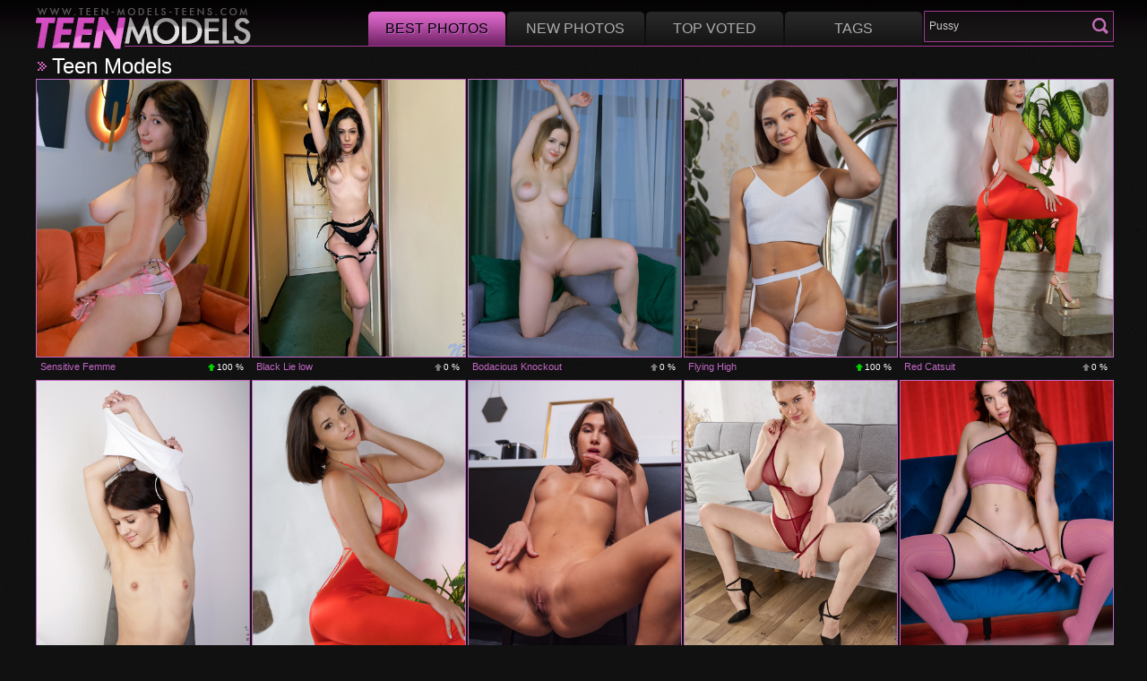

--- FILE ---
content_type: text/html; charset=UTF-8
request_url: https://cdn2.teen-models-teens.com/
body_size: 9115
content:
<!DOCTYPE html>
<html lang="en">
<head><meta http-equiv="Content-Type" content="text/html; charset=UTF-8">
<title>Teen Models - Naked Teens, Nude Girls Pics, Sexy Model Pictures</title>
<meta name="description" content="Enjoy the hottest models, supermodels, professional and aspiring teen models and actors online portfolios and model photo galleries."> 
<meta name="keywords" content="models, teens, teen models, teens model, teen models, young models, girl, young, teen, teens, 18 girls, teens 18, 18 nude, 18 naked, sexy teens, sexy girls">
<meta name="RATING" content="RTA-5042-1996-1400-1577-RTA" />
<meta name="robots" content="index,follow" />
<meta name="referrer" content="unsafe-url">
<link rel="apple-touch-icon" href="https://teen-models-teens.com/favicon.ico">
<link rel="shortcut icon" href="https://teen-models-teens.com/favicon.ico" type="image/vnd.microsoft.icon" /> 
<link rel="icon" href="https://teen-models-teens.com/favicon.ico" type="image/vnd.microsoft.icon" />
<meta name="viewport" content="width=device-width, initial-scale=1">
<link rel="canonical" href="https://teen-models-teens.com/" />
<style>@charset "utf-8";
html,
body,
div,
dl,
dt,
dd,
ul,
ol,
li,
h1,
h2,
h3,
h4,
h5,
h6,
pre,
code,
form,
fieldset,
legend,
input,
button,
textarea,
p,
blockquote,
th,
td {
	margin: 0;
	padding: 0;
}

table {
	border-collapse: collapse;
	border-spacing: 0;
}

fieldset,
img {
	border: 0 none;
}

address,
caption,
cite,
code,
dfn,
em,
strong,
th,
var,
optgroup {
	font-style: inherit;
	font-weight: inherit;
}

del,
ins {
	text-decoration: none;
}

li {
	list-style: none outside none;
}

caption,
th {
	text-align: left;
}

h1,
h2,
h3,
h4,
h5,
h6 {
	font-size: 100%;
	font-weight: normal;
}

q:before,
q:after {
	content: "";
}

abbr,
acronym {
	border: 0 none;
	font-variant: normal;
}

sup {
	vertical-align: baseline;
}

sub {
	vertical-align: baseline;
}

legend {
	color: #000000;
}

input,
button,
textarea,
select,
optgroup,
option {
	font-family: inherit;
	font-size: inherit;
	font-style: inherit;
	font-weight: inherit;
}

input,
button,
textarea,
select {}

.l,
.le {
	float: left;
}

.r,
.re {
	float: right;
}

.clearfix {
	clear: both;
	content: " ";
	display: block;
	font-size: 0;
	height: 0;
	visibility: hidden;
}

* html .clearfix {}

*+html .clearfix {}

* html .le {
	float: left;
	margin: 0 -3px;
}

* html .re {
	float: right;
	margin: 0 -3px;
}

body {
	background-color: #111111;
	background-image: url(/images/bg.jpg);
	background-position: 0 0;
	background-repeat: repeat;
	font-family: Arial, Helvetica, sans-serif;
	letter-spacing: 0;
	text-align: center;
	word-spacing: 0;
}

.all {
	background-image: url(/images/header_bg.png);
	background-repeat: repeat-x;
	background-position: 0px 0px;
}

#container {
	margin-left: auto;
	margin-right: auto;
	width: 100%;
	max-width: 1225px;
	padding: 0 10px;
	box-sizing: border-box;
	position: relative;
	overflow: hidden;
}

#container h1 {
	background-image: url(/images/li.gif);
	background-repeat: no-repeat;
	background-position: 4px center;
	padding-left: 20px;
	font-size: 24px;
	color: #FFF;
	text-transform: capitalize;
	display: block;
	margin-top: 8px;
	text-align: left;
}

.header {
	display: block;
	width: 100%;
	overflow: hidden;
}

.logo {
	display: block;
	height: 55px;
	width: 245px;
	position: absolute;
	left: 10px;
}

.nav_search {
	display: block;
	border-bottom-width: 1px;
	border-bottom-style: solid;
	border-bottom-color: #A43893;
	float: right;
	width: 100%;
}

.nav {
	display: block;
	float: right;
	padding-left: 50px;
	margin-top: 13px;
}

.nav li {
	background-image: url(/images/buttons.png);
	background-repeat: no-repeat;
	display: block;
	height: 38px;
	line-height: 38px;
	float: left;
	text-align: center;
	width: 153px;
	background-position: -155px 0px;
	margin-right: 2px;
}

.nav li:hover,
.nav .selected {
	background-image: url(/images/buttons.png);
	background-repeat: no-repeat;
	display: block;
	height: 38px;
	line-height: 38px;
	float: left;
	text-align: center;
	width: 153px;
	background-position: 0px 0px;
	margin-right: 2px;
}

.nav li a {
	color: #aeacac;
	text-decoration: none;
	text-transform: uppercase;
	display: block;
	height: 100%;
	width: 100%;
}

.nav li:hover a,
.nav .selected a {
	color: #000000;
	text-shadow: 1px 1px 0px #c167c4;
}

.nav_search form {
	background-image: url(/images/input_bg.png);
	background-repeat: no-repeat;
	height: 35px;
	width: 212px;
	float: right;
	display: block;
	margin-top: 12px;
}

.nav_search form .s_input {
	display: block;
	background-color: transparent;
	border-top-width: 0px;
	border-right-width: 0px;
	border-bottom-width: 0px;
	border-left-width: 0px;
	float: left;
	height: 33px;
	margin-top: 1px;
	margin-bottom: 1px;
	margin-left: 1px;
	line-height: 33px;
	color: #CCCCCC;
	width: 180px;
	padding-left: 5px;
	font-size: 12px;
}

.nav_search form .buton {
	display: block;
	float: left;
	margin-top: 8px;
	margin-left: 2px;
}

.thumbs {
	display: block;
	width: 100%;
	text-align: center;
	letter-spacing: -5px;
}

.item {
	display: inline-block;
	width: 20%;
	margin-bottom: 2px;
	margin-top: 0px;
	margin-right: 0px;
	letter-spacing: 0;
	box-sizing: border-box;
	padding: 0 2px;
}

.item a {
	color: #AEACAC;
	font-size: 12px;
}

.item a img {
	display: block;
	height: auto;
	width: 100%;
	border: 1px solid #c066c2;
}

.item a:hover img {
	display: block;
	border: 1px solid #FFFFFF;
}

.item .i_info {
	background-image: #000;
	display: block;
	height: 21px;
	width: 100%;
	overflow: hidden;
}

.item:hover .i_info {
	background: #333;
}

.item .i_info h4 {
	line-height: 21px;
	display: block;
	float: left;
	height: 21px;
	font-size: 11px;
	color: #c167c4;
	font-family: Verdana, Geneva, sans-serif;
	margin-left: 5px;
	overflow: hidden;
	text-align: left;
	white-space: nowrap;
	text-overflow: ellipsis
}

.item:hover .i_info h4 {
	color: #FFFFFF;
}

.item .i_info .arrow_inactive {
	font-family: Verdana, Geneva, sans-serif;
	font-size: 10px;
	color: #FFF;
	background-image: url(/images/rate_arrows.png);
	background-repeat: no-repeat;
	background-position: 0px 2px;
	display: block;
	padding-left: 10px;
	float: right;
	height: 11px;
	margin-right: 5px;
	margin-top: 5px;
	line-height: 12px;
}

.item .i_info .arrow_minus {
	font-family: Verdana, Geneva, sans-serif;
	font-size: 10px;
	color: #FFF;
	background-image: url(/images/rate_arrows.png);
	background-repeat: no-repeat;
	background-position: 0px -24px;
	display: block;
	padding-left: 10px;
	float: right;
	height: 11px;
	margin-right: 5px;
	margin-top: 5px;
	line-height: 12px;
}

.item .i_info .arrow_plus {
	font-family: Verdana, Geneva, sans-serif;
	font-size: 10px;
	color: #FFF;
	background-image: url(/images/rate_arrows.png);
	background-repeat: no-repeat;
	background-position: 0px -11px;
	display: block;
	padding-left: 10px;
	float: right;
	height: 11px;
	margin-right: 5px;
	margin-top: 5px;
	line-height: 12px;
}

.imodel {
	display: inline-block;
	margin-right: 5px;
	margin-left: 5px;
	color: #c167c4;
}

.pages {
	display: inline-block;
	width: 100%;
	text-align: center;
	margin-top: 10px;
	margin-bottom: 10px;
}

.pages li {
	display: inline-block;
	margin-right: 2px;
	color: #fff;
}

.pages li a {
	display: inline-block;
	height: 22px;
	padding-right: 4px;
	padding-left: 4px;
	line-height: 22px;
	-webkit-border-radius: 3px;
	-moz-border-radius: 3px;
	border-radius: 3px;
	background-color: #221F21;
	font-size: 12px;
	color: #c167c4;
	text-decoration: none;
}

.pages li a:hover,
.pages li .selected,
.pages li .act_page {
	display: inline-block;
	height: 22px;
	padding-right: 4px;
	padding-left: 4px;
	line-height: 22px;
	text-decoration: none;
	background-color: #c167c4;
	color: #000;
}

.title {
	background-image: url(/images/li.gif);
	background-repeat: no-repeat;
	background-position: 4px center;
	padding-left: 20px;
	font-size: 24px;
	color: #FFF;
	text-transform: capitalize;
	display: block;
	margin-top: 8px;
	text-align: left;
}

.advertising {
	display: block;
	float: right;
	width: 300px;
}

.advertising .banner {
	display: block;
	margin-bottom: 1px;
	padding: 5px;
	background-image: url(/images/advert_bg.png);
}

.advertising .banner img {
	display: block;
}

div#gallery_container {
	display: block;
	margin-right: 300px;
}

div.big_image {
	display: block;
	float: left;
	height: 526px;
	margin-right: 3px;
	padding: 3px;
	position: relative;
	width: 441px;
	background-image: url(/images/big_t_bg.png);
	background-repeat: no-repeat;
}

div.big_image a,
div.navigation a {
	color: #FFFFFF;
	text-decoration: none;
}

div.big_image a:focus,
div.big_image a:hover,
div.big_image a:active {
	text-decoration: underline;
}

.controls {
	background-image: url("/images/control_overlay.png");
	background-repeat: no-repeat;
	bottom: 55px;
	display: none;
	height: 34px;
	left: 110px;
	padding: 5px 5px 6px;
	position: absolute;
	text-align: center;
	top: 451px;
	width: 226px;
	z-index: 9999;
}

.big_image:hover .controls {
	display: block;
}

div.ss-controls {
	display: block;
	float: left;
	height: 34px;
	margin-left: 5px;
	overflow: hidden;
	width: 34px;
}

div.nav-controls {
	display: block;
	float: left;
	height: 34px;
	margin-left: 35px;
	overflow: hidden;
}

div.slideshow-container {
	height: 526px;
	position: relative;
	width: 441px;
}

div.slideshow {}

div.slideshow a.advance-link {
	height: 524px;
	line-height: 523px;
	width: 439px;
}

div.slideshow span.image-wrapper {
	display: block;
	left: 0;
	position: absolute;
	top: 0;
	width: 441px;
}

div.slideshow a.advance-link:hover,
div.slideshow a.advance-link:active,
div.slideshow a.advance-link:visited {
	text-decoration: none;
}

div.slideshow img {
	border: 1px solid #000;
	vertical-align: middle;
}

div.caption-container {
	display: block;
	left: 0;
	position: absolute;
	top: 0;
}

span.image-caption {
	display: block;
	left: 0;
	position: absolute;
	top: 0;
	width: 441px;
}

a.caption {
	background-image: url("/images/controls.png");
	background-position: 0 -140px;
	background-repeat: no-repeat;
	display: none;
	float: left;
	height: 34px;
	left: 300px;
	line-height: 34px;
	overflow: hidden;
	position: absolute;
	text-indent: 99999px !important;
	top: 456px;
	width: 34px;
	z-index: 999999;
}

.big_image:hover a.caption {
	display: block;
}

.play {
	background-image: url("/images/controls.png");
	background-position: 0 -35px;
	background-repeat: no-repeat;
	display: block;
	height: 34px;
	line-height: 34px;
	overflow: hidden;
	text-indent: -9999px;
	width: 34px;
}

.pause {
	background-image: url("/images/controls.png");
	background-position: 0 -105px;
	background-repeat: no-repeat;
	display: block;
	height: 34px;
	line-height: 34px;
	overflow: hidden;
	text-indent: -9999px;
	width: 34px;
}

.prev {
	background-image: url("/images/controls.png");
	background-position: 0 -70px;
	background-repeat: no-repeat;
	display: block;
	float: left;
	height: 34px;
	line-height: 34px;
	overflow: hidden;
	text-indent: -9999px;
	width: 34px;
}

.next {
	background-image: url("/images/controls.png");
	background-position: 0 0;
	background-repeat: no-repeat;
	display: block;
	float: left;
	height: 34px;
	line-height: 34px;
	overflow: hidden;
	text-indent: -9999px;
	width: 34px;
}

div.navigation {
	float: left;
	width: 100%;
}

ul.g_thumbs {
	clear: both;
	margin: 0;
	padding: 0;
}

ul.g_thumbs li {
	float: left;
	list-style: none outside none;
	padding: 0;
	margin-top: 0;
	margin-right: 0px;
	margin-bottom: 1px;
	margin-left: 1px;
}

a.g_thumb {
	display: block;
	padding: 3px;
	background-image: url(/images/small_t_bg.png);
	background-repeat: no-repeat;
	background-position: 0px -133px;
}

ul.g_thumbs li.selected a.g_thumb {
	background-image: url(/images/small_t_bg.png);
	background-repeat: no-repeat;
	background-position: 0px 0px;
}

a.g_thumb:focus {
	outline: medium none;
}

ul.g_thumbs img {
	border: 1px solid #000;
	display: block;
	height: 126px;
	width: 106px;
	box-sizing: border-box;
}

div.pagination {
	clear: both;
	display: none;
}

#gallery_container .info {
	display: block;
	margin-top: 10px;
	padding: 12px 8px 28px;
	background-image: url(/images/gallery_info_bg.png);
	background-repeat: repeat-x;
	background-position: 0px bottom;
}

.info .heading {
	background-image: url("/images/li_2.gif");
	background-position: left center;
	background-repeat: no-repeat;
	border-bottom: 1px solid #262426;
	color: #585757;
	display: block;
	font-size: 14px;
	margin-bottom: 10px;
	padding-bottom: 5px;
	padding-left: 12px;
	padding-top: 5px;
	text-align: left;
}

.info .heading a {
	color: #585757;
	float: right;
	font-size: 14px;
	text-decoration: none;
}

.info .heading a:hover {
	color: #c066c2;
	text-decoration: underline;
}

.info .heading a span {
	color: #c066c2;
	font-weight: bold;
	text-transform: uppercase;
}

.left-side {
	display: block;
	float: left;
	padding-right: 10px;
	width: 490px;
}

div.tabs {
	clear: both;
	display: block;
	text-align: left;
}

ul.tabNavigation {
	display: block;
	height: 24px;
	list-style: none outside none;
	padding: 0;
	width: 100%;
	margin-top: 0;
	margin-right: 0;
	margin-bottom: -1px;
	margin-left: 0;
}

ul.tabNavigation li {
	display: block;
	float: left;
	font-size: 14px;
	padding: 0;
	width: 125px;
	margin-top: 0;
	margin-right: 0px;
	margin-bottom: 0;
	margin-left: 0;
	height: 24px;
	font-weight: bold;
	line-height: 27px;
}

ul.tabNavigation li a {
	color: #868586;
	display: block;
	height: 24px;
	line-height: 24px;
	text-decoration: none;
	background-image: url(/images/tabs.png);
	background-repeat: no-repeat;
	background-position: -125px 0px;
	width: 125px;
	text-align: center;
	font-family: Verdana, Geneva, sans-serif;
}

ul.tabNavigation li a.selected,
ul.tabNavigation li a.selected:hover {
	color: #C066C2;
	background-image: url(/images/tabs.png);
	background-repeat: no-repeat;
	background-position: 0px 0px;
}

ul.tabNavigation li a:hover {
	color: #FFFFFF;
	background-image: url(/images/tabs.png);
	background-position: 0px 0px;
}

ul.tabNavigation li a:focus {
	outline: 0 none;
}

div.tabs div {
	background-color: #161416;
	border: 1px solid #262426;
	border-radius: 0 5px 5px 5px;
	display: block;
	padding: 5px 15px;
}

#gallery_info .row {
	clear: both;
	display: block;
	float: left;
	font-size: 14px;
	padding-bottom: 3px;
	padding-top: 3px;
	width: 100%;
}

#gallery_info .row.last {
	border-bottom-style: none;
}

.row dl {
	color: #6f6e6f;
	display: block;
	float: left;
	font-size: 14px;
	padding-right: 10px;
}

.right-side {
	display: block;
	float: right;
	width: 370px;
}

.row dl dt,
.row dl dd {
	display: inline;
}

.row dl dd a {
	color: #C066C2;
}

.row dl dd {
	color: #fff;
}

.row dl dd a:hover {
	color: #FFFFFF;
}

.btn-top {
	color: #FFFFFF;
	display: block;
	font-size: 18px;
	margin-bottom: 10px;
	text-decoration: none;
	width: 471px;
	background-image: url(/images/download_btn.png);
	background-repeat: no-repeat;
	height: 46px;
	line-height: 40px;
	text-shadow: 1px 1px 0px #b65eb8;
	margin-right: auto;
	margin-left: auto;
}

.btn-top:hover {
	color: #000000;
	text-decoration: underline;
}

.btn-top span {
	color: #FFFFFF;
	text-decoration: none;
	text-transform: uppercase;
}

.btn-top:hover span {
	color: #000000;
	text-transform: uppercase;
}

.box-col {
	display: block;
	margin-left: auto;
	margin-right: auto;
	padding-bottom: 10px;
	padding-top: 10px;
	text-align: center;
	width: 250px;
}

.rate {
	color: #333333;
	display: block;
	margin-left: auto;
	margin-right: auto;
	margin-top: 10px;
	text-align: center;
	width: 360px;
}

.rate h4 {
	display: block;
	width: 100%;
	color: #999;
	font-size: 12px;
}

#comments h4 {
	color: #FFFFFF;
	display: block;
	font-size: 18px;
	margin-bottom: 10px;
	margin-top: 10px;
	background-image: url(/images/li.gif);
	background-repeat: no-repeat;
	background-position: left center;
	padding-left: 14px;
	border-bottom-width: 1px;
	border-bottom-style: dotted;
	border-bottom-color: #221F21;
}

#comments .r_line {
	display: block;
	margin-bottom: 2px;
	width: 100%;
}

.r_line label {
	color: #CCCCCC;
	display: block;
	float: left;
	font-size: 12px;
	line-height: 32px;
	margin-right: 10px;
	width: 100px;
}

.r_line .s_input {
	border: 1px solid #333333;
	border-radius: 5px 5px 5px 5px;
	font-size: 14px;
	height: 32px;
	line-height: 32px;
	background-color: #221F21;
	color: #CCC;
}

.r_line textarea {
	border: 1px solid #333333;
	border-radius: 5px 5px 5px 5px;
	font-size: 14px;
	width: 340px;
	background-color: #221F21;
	color: #CCC;
}

.r_line #captcha_img {
	display: block;
	float: left;
	height: 60px;
	width: 158px;
}

.r_line .s_input.capt {
	float: left;
	font-size: 24px;
	height: 60px;
	line-height: 60px;
	margin-left: 10px;
	text-align: center;
	text-transform: uppercase;
	width: 100px;
}

.r_line .submit {
	background-color: #DD6ECA;
	border: 1px solid #D345BB;
	border-radius: 5px 5px 5px 5px;
	color: #FFFFFF;
	cursor: pointer;
	display: block;
	margin-left: 110px;
	padding: 10px;
	font-weight: bold;
	text-shadow: 1px 1px 0px #B65EB8;
}

#comments ul {
	display: block;
	font-size: 14px;
	width: 100%;
}

#comments ul li {
	color: #828282;
	margin-bottom: 2px;
	padding-bottom: 6px;
	padding-top: 4px;
	border-bottom-width: 1px;
	border-bottom-style: dotted;
	border-bottom-color: #221F21;
}

#comments ul li .date {
	background-color: #221F21;
	border-radius: 5px 5px 5px 5px;
	color: #CCCCCC;
	font-size: 12px;
	padding: 4px;
}

#comments ul li .red {
	color: #C066C2;
	font-style: italic;
	margin-right: 5px;
}

#comment_error {
	color: #FF0000;
	font-weight: bold;
	padding: 10px;
}

.thumb_minus {
	background-image: url(/images/button_minus.png);
	background-repeat: no-repeat;
	display: block;
	height: 100px;
	width: 78px;
	text-indent: -99999px;
	cursor: pointer;
	float: left;
}

.rating_current {
	background-image: url(/images/rate_bg.png);
	background-repeat: no-repeat;
	display: block;
	height: 100px;
	width: 194px;
	font-size: 18px;
	font-weight: bold;
	color: #565656;
	text-transform: uppercase;
	float: left;
	margin-top: 1px;
	margin-right: 3px;
	margin-left: 3px;
	text-align: center;
	background-position: 0px center;
}

.rating_current span {
	font-size: 60px;
	color: #FFF;
	text-shadow: 2px 2px 0px #000;
}

.thumb_plus {
	background-image: url(/images/button_plus.png);
	background-repeat: no-repeat;
	display: block;
	height: 100px;
	width: 82px;
	text-indent: -99999px;
	cursor: pointer;
	float: left;
}

.tags a {
	color: #D966C6;
}

.tags a:hover {
	color: #FFFFFF;
}

.footer {
	display: block;
	margin-top: 25px;
	font-size: 13px;
	color: #999;
	border-top-style: solid;
	border-top-width: 1px;
	border-right-width: 1px;
	border-bottom-width: 1px;
	border-left-width: 1px;
	border-top-color: #161416;
	border-right-color: #161416;
	border-bottom-color: #161416;
	border-left-color: #161416;
	padding-top: 10px;
}

.footer a {
	color: #FFF;
}

.footer a:hover {
	text-decoration: none;
}

.toplist {
	display: block;
	text-align: center;
	letter-spacing: -5px;
}

.t_item {
	display: inline-block;
	padding: 3px;
	letter-spacing: 0;
	width: 20%;
	box-sizing: border-box;
}

.t_item a img {
	border: 3px solid #D966C6;
	display: block;
	auto: 183px;
	width: 100%;
}

.t_item a:hover img {
	border: 3px solid #FFFFFF;
}

.t_item a .name {
	font-size: 12px;
	line-height: 14px;
	text-transform: uppercase;
	display: block;
	height: 14px;
	width: 100%;
	overflow: hidden;
}

.t_item a {
	color: #FFF;
	text-decoration: none;
}

.t_item a:hover {
	color: #D966C6;
	text-decoration: none;
}

.text_top {
	display: block;
	margin-bottom: 8px;
}

.text_top ul {
	display: block;
	float: left;
	width: 25%;
	font-size: 16px;
}

.text_top ul li {
	background-image: url(/images/li_2.gif);
	background-repeat: no-repeat;
	background-position: 5px center;
	padding-left: 15px;
	text-transform: capitalize;
	text-align: left;
}

.text_top ul li a {
	color: #FFF;
	text-decoration: none;
}

.text_top ul li a:hover {
	color: #D966C6;
	text-decoration: none;
}

@media (max-width: 1224px) {
	.advertising {
		display: none;
	}
	div#gallery_container {
		margin-right: 0;
	}
	.info:before {
		content: '';
		display: block;
		clear: both;
	}
	div.big_image {
		display: inline-block !important;
		float: none !important;
		;
	}
	div.navigation {
		display: inline-block !important;
		;
		float: none !important;
		;
	}
}

@media (max-width: 960px) {
	.logo {
		position: relative;
		left: 0;
		margin: 0 auto;
	}
	.nav {
		float: left;
		padding-left: 0;
	}
	.right-side {
		float: left;
		width: 490px;
	}
	.nav_search form {
	    float: none;
	    margin: 12px auto 0;
    }
}

@media (max-width: 850px) {
	.item,
	.t_item {
		width: 25%;
	}
}

@media (max-width: 740px) {
	.logo {
		position: relative;
		left: 0;
		margin: 0 auto;
	}
	.nav {
		float: left;
		padding-left: 0;
	}
	.nav_search form {
		float: none;
		margin: 10px auto 0;
	}
	.nav {
		width: 100%;
		text-align: center;
	}
	.nav li,
	.nav li:hover,
	.nav .selected {
		display: inline-block;
		float: none;
		margin: 0;
	}
	.nav li:first-child {
	    display: inline-block !important;
	}
}

@media (max-width: 650px) {
	.item,
	.t_item {
		width: 33.333333%;
	}
}

@media (max-width: 530px) {
	.nav li,
	.nav li:hover,
	.nav .selected {
		margin: 0 0 3px;
		border-radius: 5px;
	}
	.left-side {
		width: 100%;
	}
	.right-side {
		width: 100%;
	}
	.btn-top {
		background-size: 100% 46px;
		white-space: nowrap;
		overflow: hidden;
		text-overflow: ellipsis;
		width: 100%;
	}
	div.big_image {
		zoom: 0.65;
	}
	div.navigation {
		zoom: 0.65;
	}
}

@media (max-width: 430px) {
	.item,
	.t_item {
		width: 50%;
	}
	.rate {
		width: 270px;
	}
	.rating_current {
		width: 100px;
	}
	.rating_current span {
		font-size: 30px;
	}
}

/* Zheka */
.menu-switcher {
    display: none;
    position: absolute;
    top: 10px;
    right: 10px;
    width: 30px;
    height: 30px;
    cursor: pointer;
}
.menu-switcher span {
    position: absolute;
    width: 100%;
    height: 6px;
    left: 0;
    top: 0;
    background: #fff;
    border-radius: 3px;
    box-shadow: 0 0 3px rgba(0,0,0,0.5);
}
.menu-switcher span:nth-child(2) {
    top: 50%;
    margin-top: -3px;
}
.menu-switcher span:nth-child(3) {
    top: auto;
    bottom: 0;
}
.nav li:first-child {
    display: none;
    background: none;
    text-align: center;
    position: relative;
}
@media (max-width: 740px) {
    .menu-switcher {
        display: block;
    }
    .nav_search {
        border-bottom: 0;
    }
    .menu-opened span {
        background: #c066c2;
    }
    .nav {
        position: absolute;
        background: #000;
        width: 300px;
        top: 0;
        right: -330px;
        box-shadow: 0 0 25px #000;
        z-index: 10;
        height: 100vh;
        border-left: 1px solid #c066c2;
        margin-top: 0;
        transition: 0.15s ease right;
    }
    .menu-opened .nav {
        right: 0;
        visibility: visible;
    }
    .logo {
        float: left;
    }
    .close-nav {
        display: none;
        position: absolute;
        width: 30px;
        height: 30px;
        left: 50%;
        top: 50%;
        margin-left: -15px;
        cursor: pointer;
    }
    .close-nav:before, .close-nav:after {
        content: '';
        display: block;
        position: absolute;
        width: 30px;
        height: 5px;
        background: #fff;
        box-shadow: 0 0 3px rgba(0,0,0,0.5);
        -webkit-transform: rotate(-45deg);
        transform: rotate(-45deg);
    }
    .close-nav:after {
        -webkit-transform: rotate(45deg);
        transform: rotate(45deg);
    }
    .menu-opened .close-nav {
        display: block;
    }
    .nav li, .nav li:hover, .nav .selected {
        margin: 0 0 10px;
        border-radius: 5px;
    }
    ul.g_thumbs li {
        width: calc(20% - 1px);
    }
    ul.g_thumbs img {
        width: 100%;
        height: auto;
    }
    .info .heading a {
        display: none;
        }
}
@media (max-width: 600px) {
    ul.g_thumbs li {
        width: calc(25% - 1px);
    }
}
@media (max-width: 500px) {
    ul.g_thumbs li {
        width: calc(33.333333% - 1px);
    }
}
@media (max-width: 400px) {
    ul.g_thumbs li {
        width: calc(50% - 1px);
    }
}
#rating_div {
    margin-top: 10px;
    color: #fff;
}</style>
<script src="https://code.jquery.com/jquery-3.7.1.min.js" integrity="sha256-/JqT3SQfawRcv/BIHPThkBvs0OEvtFFmqPF/lYI/Cxo=" crossorigin="anonymous"></script>
</head>
<body>
<div class="all">
<div id="container">
<div class="header">
<div class="menu-switcher"><span></span><span></span><span></span></div>
<div class="logo"><a href="https://teen-models-teens.com/" target="_parent"><img src="/images/logo.png" width="245" height="55" alt="Teen Models"></a></div>
<div class="nav_search">
<form id="search_f" action="/" target="_parent" onsubmit="document.getElementById('search_f').action='/search/'+escape(encodeURIComponent(document.getElementById('search_q').value.split(' ').join('+')))+'/1/';" method="POST">
<input id="search_q" type="text" class="s_input" name="search" onclick="if(this.value == 'Pussy') this.value='';" onblur="if(this.value.length == 0) this.value='Pussy';"  value="Pussy" /><input src="/images/search_btn.gif" class="buton" value="Search" type="image">
</form>
<ul class="nav">
<li><div class="close-nav"></div></li>
<li class="selected"><a href="/best-pics/1/" target="_parent">Best Photos</a></li>
<li ><a href="/new-pics/1/" target="_parent">New Photos</a></li>
<li ><a href="/top-pics/1/" target="_parent">Top voted</a></li>
<li ><a href="/tags/" target="_parent">Tags</a></li>
</ul>
</div>
</div>
<!-- header -->
<h1>Teen Models</h1>
<div class="thumbs">
<div class="item">
<a href="/get.php?hot=/gallery/sensitive-femme/index.html&le=4&tu=1&sg=145584" target="_blank"><img src="https://cdn1.teen-models-teens.com/models/145/584_unforeseen-as-she.webp" alt="Sensitive Femme"></a>
<div class="i_info">
<h4>Sensitive Femme</h4>
<span class="arrow_plus">100 %</span></div>
</div><div class="item">
<a href="/get.php?hot=/gallery/black-lie-low/index.html&le=4&tu=2&sg=131979" target="_blank"><img src="https://cdn1.teen-models-teens.com/models/131/979_rico-her.webp" alt="Black Lie low"></a>
<div class="i_info">
<h4>Black Lie low</h4>
<span class="arrow_inactive">0 %</span></div>
</div><div class="item">
<a href="/get.php?hot=/gallery/bodacious-knockout/index.html&le=4&tu=3&sg=192061" target="_blank"><img src="https://cdn2.teen-models-teens.com/models/192/061_a-her-her.webp" alt="Bodacious Knockout"></a>
<div class="i_info">
<h4>Bodacious Knockout</h4>
<span class="arrow_inactive">0 %</span></div>
</div><div class="item">
<a href="/get.php?hot=/gallery/flying-high/index.html&le=4&tu=4&sg=191574" target="_blank"><img src="https://cdn4.teen-models-teens.com/models/191/574_rhapsodic-in-high.webp" alt="Flying High"></a>
<div class="i_info">
<h4>Flying High</h4>
<span class="arrow_plus">100 %</span></div>
</div><div class="item">
<a href="/get.php?hot=/gallery/red-catsuit-61934/index.html&le=4&tu=5&sg=192037" target="_blank"><img src="https://cdn1.teen-models-teens.com/models/192/037_catsuit.webp" alt="Red Catsuit"></a>
<div class="i_info">
<h4>Red Catsuit</h4>
<span class="arrow_inactive">0 %</span></div>
</div><div class="item">
<a href="/get.php?hot=/gallery/unendingly-sexy/index.html&le=4&tu=6&sg=135398" target="_blank"><img src="https://cdn2.teen-models-teens.com/models/135/398_out-added.webp" alt="Unendingly Sexy"></a>
<div class="i_info">
<h4>Unendingly Sexy</h4>
<span class="arrow_plus">100 %</span></div>
</div><div class="item">
<a href="/get.php?hot=/gallery/red-catsuit/index.html&le=4&tu=7&sg=191487" target="_blank"><img src="https://cdn4.teen-models-teens.com/models/191/487_catsuit.webp" alt="Red Catsuit"></a>
<div class="i_info">
<h4>Red Catsuit</h4>
<span class="arrow_inactive">0 %</span></div>
</div><div class="item">
<a href="/get.php?hot=/gallery/loved-mouthful/index.html&le=4&tu=8&sg=192009" target="_blank"><img src="https://cdn2.teen-models-teens.com/models/192/009_her-coochie.webp" alt="Loved Mouthful"></a>
<div class="i_info">
<h4>Loved Mouthful</h4>
<span class="arrow_inactive">0 %</span></div>
</div><div class="item">
<a href="/get.php?hot=/gallery/my-chunky-interior/index.html&le=4&tu=9&sg=129366" target="_blank"><img src="https://cdn1.teen-models-teens.com/models/129/366_appreciative-.webp" alt="My Chunky Interior"></a>
<div class="i_info">
<h4>My Chunky Interior</h4>
<span class="arrow_plus">100 %</span></div>
</div><div class="item">
<a href="/get.php?hot=/gallery/inveigling-game/index.html&le=4&tu=10&sg=141901" target="_blank"><img src="https://cdn3.teen-models-teens.com/models/141/901_eradicate-her.webp" alt="Inveigling Game"></a>
<div class="i_info">
<h4>Inveigling Game</h4>
<span class="arrow_plus">100 %</span></div>
</div><div class="item">
<a href="/get.php?hot=/gallery/unassuming-beauty/index.html&le=4&tu=11&sg=137475" target="_blank"><img src="https://cdn4.teen-models-teens.com/models/137/475_beauty-picked-she.webp" alt="Unassuming Beauty"></a>
<div class="i_info">
<h4>Unassuming Beauty</h4>
<span class="arrow_plus">100 %</span></div>
</div><div class="item">
<a href="/get.php?hot=/gallery/keep-in-view-me/index.html&le=4&tu=12&sg=125471" target="_blank"><img src="https://cdn1.teen-models-teens.com/models/125/471_going-on-say.webp" alt="Keep in view Me"></a>
<div class="i_info">
<h4>Keep in view Me</h4>
<span class="arrow_plus">100 %</span></div>
</div><div class="item">
<a href="/get.php?hot=/gallery/cottage-fever/index.html&le=4&tu=13&sg=187348" target="_blank"><img src="https://cdn3.teen-models-teens.com/models/187/348.webp" alt="Cottage Fever"></a>
<div class="i_info">
<h4>Cottage Fever</h4>
<span class="arrow_plus">100 %</span></div>
</div><div class="item">
<a href="/get.php?hot=/gallery/bodacious-looker/index.html&le=4&tu=14&sg=191482" target="_blank"><img src="https://cdn1.teen-models-teens.com/models/191/482_neu-nude-metart.webp" alt="Bodacious Looker"></a>
<div class="i_info">
<h4>Bodacious Looker</h4>
<span class="arrow_plus">100 %</span></div>
</div><div class="item">
<a href="/get.php?hot=/gallery/smooth-moves/index.html&le=4&tu=15&sg=183634" target="_blank"><img src="https://cdn1.teen-models-teens.com/models/183/634_nude-in.webp" alt="Smooth Moves"></a>
<div class="i_info">
<h4>Smooth Moves</h4>
<span class="arrow_inactive">0 %</span></div>
</div><div class="item">
<a href="/get.php?hot=/gallery/angel-energy/index.html&le=4&tu=16&sg=189058" target="_blank"><img src="https://cdn1.teen-models-teens.com/models/189/058_be.webp" alt="Angel Energy"></a>
<div class="i_info">
<h4>Angel Energy</h4>
<span class="arrow_plus">100 %</span></div>
</div><div class="item">
<a href="/get.php?hot=/gallery/craving-touch-1/index.html&le=4&tu=17&sg=189435" target="_blank"><img src="https://cdn2.teen-models-teens.com/models/189/435_craving-amber-.webp" alt="Craving Touch 1"></a>
<div class="i_info">
<h4>Craving Touch 1</h4>
<span class="arrow_plus">100 %</span></div>
</div><div class="item">
<a href="/get.php?hot=/gallery/lifelike-pink/index.html&le=4&tu=18&sg=191553" target="_blank"><img src="https://cdn1.teen-models-teens.com/models/191/553_metart.webp" alt="Lifelike Pink"></a>
<div class="i_info">
<h4>Lifelike Pink</h4>
<span class="arrow_plus">100 %</span></div>
</div><div class="item">
<a href="/get.php?hot=/gallery/sensual-be-published/index.html&le=4&tu=19&sg=191129" target="_blank"><img src="https://cdn4.teen-models-teens.com/models/191/129_sensual-fever.webp" alt="Sensual Be published"></a>
<div class="i_info">
<h4>Sensual Be published</h4>
<span class="arrow_inactive">0 %</span></div>
</div><div class="item">
<a href="/get.php?hot=/gallery/dissimulation/index.html&le=4&tu=20&sg=135075" target="_blank"><img src="https://cdn3.teen-models-teens.com/models/135/075_side.webp" alt="Dissimulation"></a>
<div class="i_info">
<h4>Dissimulation</h4>
<span class="arrow_plus">100 %</span></div>
</div><div class="item">
<a href="/get.php?hot=/gallery/ripe-be-expeditious-for-tasting-1/index.html&le=4&tu=21&sg=161572" target="_blank"><img src="https://cdn4.teen-models-teens.com/models/161/572_-frame.webp" alt="Ripe Be expeditious for Tasting 1"></a>
<div class="i_info">
<h4>Ripe Be expeditious for Tasting 1</h4>
<span class="arrow_plus">100 %</span></div>
</div><div class="item">
<a href="/get.php?hot=/gallery/gemstone-tones/index.html&le=4&tu=22&sg=151393" target="_blank"><img src="https://cdn2.teen-models-teens.com/models/151/393_underthings-delftware.webp" alt="Gemstone Tones"></a>
<div class="i_info">
<h4>Gemstone Tones</h4>
<span class="arrow_plus">100 %</span></div>
</div><div class="item">
<a href="/get.php?hot=/gallery/thinking-of-you-23233/index.html&le=4&tu=23&sg=141506" target="_blank"><img src="https://cdn2.teen-models-teens.com/models/141/506_gaze-lets-no.webp" alt="Thinking of You"></a>
<div class="i_info">
<h4>Thinking of You</h4>
<span class="arrow_plus">100 %</span></div>
</div><div class="item">
<a href="/get.php?hot=/gallery/sequined-dress/index.html&le=4&tu=24&sg=189072" target="_blank"><img src="https://cdn1.teen-models-teens.com/models/189/072_leya-attracting-glimpses.webp" alt="Sequined Dress"></a>
<div class="i_info">
<h4>Sequined Dress</h4>
<span class="arrow_inactive">0 %</span></div>
</div><div class="item">
<a href="/get.php?hot=/gallery/radiant-beauty/index.html&le=4&tu=25&sg=188891" target="_blank"><img src="https://cdn4.teen-models-teens.com/models/188/891_as-.webp" alt="Radiant Beauty"></a>
<div class="i_info">
<h4>Radiant Beauty</h4>
<span class="arrow_inactive">0 %</span></div>
</div><div class="item">
<a href="/get.php?hot=/gallery/bringing-heat/index.html&le=4&tu=26&sg=126515" target="_blank"><img src="https://cdn3.teen-models-teens.com/models/126/515_the.webp" alt="Bringing Heat"></a>
<div class="i_info">
<h4>Bringing Heat</h4>
<span class="arrow_plus">100 %</span></div>
</div><div class="item">
<a href="/get.php?hot=/gallery/redolent-of/index.html&le=4&tu=27&sg=136925" target="_blank"><img src="https://cdn3.teen-models-teens.com/models/136/925_wait-off.webp" alt="Redolent of"></a>
<div class="i_info">
<h4>Redolent of</h4>
<span class="arrow_inactive">0 %</span></div>
</div><div class="item">
<a href="/get.php?hot=/gallery/lavender-fields-61534/index.html&le=4&tu=28&sg=191517" target="_blank"><img src="https://cdn2.teen-models-teens.com/models/191/517_lavender--metart.webp" alt="Lavender Fields"></a>
<div class="i_info">
<h4>Lavender Fields</h4>
<span class="arrow_inactive">0 %</span></div>
</div><div class="item">
<a href="/get.php?hot=/gallery/heaven/index.html&le=4&tu=29&sg=128179" target="_blank"><img src="https://cdn3.teen-models-teens.com/models/128/179_cameras.webp" alt="Heaven"></a>
<div class="i_info">
<h4>Heaven</h4>
<span class="arrow_plus">100 %</span></div>
</div><div class="item">
<a href="/get.php?hot=/gallery/scads-and-full-view/index.html&le=4&tu=30&sg=183389" target="_blank"><img src="https://cdn2.teen-models-teens.com/models/183/389_brown.webp" alt="Scads and Full view"></a>
<div class="i_info">
<h4>Scads and Full view</h4>
<span class="arrow_inactive">0 %</span></div>
</div><div class="item">
<a href="/get.php?hot=/gallery/edible/index.html&le=4&tu=31&sg=131189" target="_blank"><img src="https://cdn2.teen-models-teens.com/models/131/189_sides-naked-out.webp" alt="Edible"></a>
<div class="i_info">
<h4>Edible</h4>
<span class="arrow_inactive">0 %</span></div>
</div><div class="item">
<a href="/get.php?hot=/gallery/lavender-glow-61532/index.html&le=4&tu=32&sg=191508" target="_blank"><img src="https://cdn2.teen-models-teens.com/models/191/508_glow.webp" alt="Lavender Glow"></a>
<div class="i_info">
<h4>Lavender Glow</h4>
<span class="arrow_inactive">0 %</span></div>
</div><div class="item">
<a href="/get.php?hot=/gallery/communal-glory/index.html&le=4&tu=33&sg=191592" target="_blank"><img src="https://cdn2.teen-models-teens.com/models/191/592_in-gallery-com.webp" alt="Communal Glory"></a>
<div class="i_info">
<h4>Communal Glory</h4>
<span class="arrow_inactive">0 %</span></div>
</div><div class="item">
<a href="/get.php?hot=/gallery/presenting-cookie/index.html&le=4&tu=34&sg=188074" target="_blank"><img src="https://cdn3.teen-models-teens.com/models/188/074_presenting-nude-frilly.webp" alt="Presenting Cookie"></a>
<div class="i_info">
<h4>Presenting Cookie</h4>
<span class="arrow_inactive">0 %</span></div>
</div><div class="item">
<a href="/get.php?hot=/gallery/euphoria-claus/index.html&le=4&tu=35&sg=186631" target="_blank"><img src="https://cdn3.teen-models-teens.com/models/186/631_lety-morose-for.webp" alt="Euphoria Claus"></a>
<div class="i_info">
<h4>Euphoria Claus</h4>
<span class="arrow_inactive">0 %</span></div>
</div><div class="item">
<a href="/get.php?hot=/gallery/merry-coquette/index.html&le=4&tu=36&sg=187387" target="_blank"><img src="https://cdn4.teen-models-teens.com/models/187/387_nonplus-frolics.webp" alt="Merry Coquette"></a>
<div class="i_info">
<h4>Merry Coquette</h4>
<span class="arrow_plus">100 %</span></div>
</div><div class="item">
<a href="/get.php?hot=/gallery/originate-glow/index.html&le=4&tu=37&sg=187361" target="_blank"><img src="https://cdn1.teen-models-teens.com/models/187/361_in--.webp" alt="Originate Glow"></a>
<div class="i_info">
<h4>Originate Glow</h4>
<span class="arrow_plus">100 %</span></div>
</div><div class="item">
<a href="/get.php?hot=/gallery/wanton-the-weather-in-march-is-capricious-passion/index.html&le=4&tu=38&sg=178899" target="_blank"><img src="https://cdn3.teen-models-teens.com/models/178/899_in.webp" alt="Wanton The weather in March is capricious Passion"></a>
<div class="i_info">
<h4>Wanton The weather in March is</h4>
<span class="arrow_minus">0 %</span></div>
</div><div class="item">
<a href="/get.php?hot=/gallery/frisky-fun/index.html&le=4&tu=39&sg=121074" target="_blank"><img src="https://cdn1.teen-models-teens.com/models/121/074_glimpses-the-armchair.webp" alt="Frisky Fun"></a>
<div class="i_info">
<h4>Frisky Fun</h4>
<span class="arrow_plus">100 %</span></div>
</div><div class="item">
<a href="/get.php?hot=/gallery/stripes-coupled-with-pleats/index.html&le=4&tu=40&sg=159639" target="_blank"><img src="https://cdn4.teen-models-teens.com/models/159/639_a.webp" alt="Stripes coupled with Pleats"></a>
<div class="i_info">
<h4>Stripes coupled with Pleats</h4>
<span class="arrow_inactive">0 %</span></div>
</div><div class="item">
<a href="/get.php?hot=/gallery/delightful/index.html&le=4&tu=41&sg=181208" target="_blank"><img src="https://cdn1.teen-models-teens.com/models/181/208_move-.webp" alt="Delightful"></a>
<div class="i_info">
<h4>Delightful</h4>
<span class="arrow_minus">0 %</span></div>
</div><div class="item">
<a href="/get.php?hot=/gallery/gawky-reveal/index.html&le=4&tu=42&sg=155668" target="_blank"><img src="https://cdn1.teen-models-teens.com/models/155/668_erotic.webp" alt="Gawky Reveal"></a>
<div class="i_info">
<h4>Gawky Reveal</h4>
<span class="arrow_inactive">0 %</span></div>
</div><div class="item">
<a href="/get.php?hot=/gallery/opulent-burn/index.html&le=4&tu=43&sg=141363" target="_blank"><img src="https://cdn1.teen-models-teens.com/models/141/363_flawless.webp" alt="Opulent Burn"></a>
<div class="i_info">
<h4>Opulent Burn</h4>
<span class="arrow_plus">100 %</span></div>
</div><div class="item">
<a href="/get.php?hot=/gallery/magnificent-chest/index.html&le=4&tu=44&sg=134679" target="_blank"><img src="https://cdn4.teen-models-teens.com/models/134/679_knockers-angel.webp" alt="Magnificent Chest"></a>
<div class="i_info">
<h4>Magnificent Chest</h4>
<span class="arrow_plus">100 %</span></div>
</div><div class="item">
<a href="/get.php?hot=/gallery/presenting-jane-may-50458/index.html&le=4&tu=45&sg=178570" target="_blank"><img src="https://cdn4.teen-models-teens.com/models/178/570_com.webp" alt="Presenting Jane May"></a>
<div class="i_info">
<h4>Presenting Jane May</h4>
<span class="arrow_plus">50 %</span></div>
</div><div class="item">
<a href="/get.php?hot=/gallery/in-yawning-chasm/index.html&le=4&tu=46&sg=138762" target="_blank"><img src="https://cdn3.teen-models-teens.com/models/138/762_with.webp" alt="In Yawning chasm"></a>
<div class="i_info">
<h4>In Yawning chasm</h4>
<span class="arrow_inactive">0 %</span></div>
</div><div class="item">
<a href="/get.php?hot=/gallery/breakfast-in-bed/index.html&le=4&tu=47&sg=188902" target="_blank"><img src="https://cdn4.teen-models-teens.com/models/188/902_casey-ready.webp" alt="Breakfast in Bed"></a>
<div class="i_info">
<h4>Breakfast in Bed</h4>
<span class="arrow_inactive">0 %</span></div>
</div><div class="item">
<a href="/get.php?hot=/gallery/buy-the-blue/index.html&le=4&tu=48&sg=187402" target="_blank"><img src="https://cdn1.teen-models-teens.com/models/187/402_briny.webp" alt="Buy The Blue"></a>
<div class="i_info">
<h4>Buy The Blue</h4>
<span class="arrow_inactive">0 %</span></div>
</div><div class="item">
<a href="/get.php?hot=/gallery/red-desire-1-57315/index.html&le=4&tu=49&sg=186618" target="_blank"><img src="https://cdn2.teen-models-teens.com/models/186/618_she-one.webp" alt="Red Desire 1"></a>
<div class="i_info">
<h4>Red Desire 1</h4>
<span class="arrow_inactive">0 %</span></div>
</div><div class="item">
<a href="/get.php?hot=/gallery/red-desire-1/index.html&le=4&tu=50&sg=186176" target="_blank"><img src="https://cdn4.teen-models-teens.com/models/186/176_lareina-metart.webp" alt="Red Desire 1"></a>
<div class="i_info">
<h4>Red Desire 1</h4>
<span class="arrow_inactive">0 %</span></div>
</div><div class="item">
<a href="/get.php?hot=/gallery/favorite-flavor/index.html&le=4&tu=51&sg=182729" target="_blank"><img src="https://cdn3.teen-models-teens.com/models/182/729_flavor-on.webp" alt="Favorite Flavor"></a>
<div class="i_info">
<h4>Favorite Flavor</h4>
<span class="arrow_plus">100 %</span></div>
</div><div class="item">
<a href="/get.php?hot=/gallery/secret-haven/index.html&le=4&tu=52&sg=157511" target="_blank"><img src="https://cdn2.teen-models-teens.com/models/157/511.webp" alt="Secret Haven"></a>
<div class="i_info">
<h4>Secret Haven</h4>
<span class="arrow_plus">100 %</span></div>
</div><div class="item">
<a href="/get.php?hot=/gallery/closer-figure/index.html&le=4&tu=53&sg=154012" target="_blank"><img src="https://cdn3.teen-models-teens.com/models/154/012_-gallery.webp" alt="Closer Figure"></a>
<div class="i_info">
<h4>Closer Figure</h4>
<span class="arrow_inactive">0 %</span></div>
</div><div class="item">
<a href="/get.php?hot=/gallery/broiling-output/index.html&le=4&tu=54&sg=144072" target="_blank"><img src="https://cdn3.teen-models-teens.com/models/144/072_erotic-tropical.webp" alt="Broiling Output"></a>
<div class="i_info">
<h4>Broiling Output</h4>
<span class="arrow_inactive">0 %</span></div>
</div><div class="item">
<a href="/get.php?hot=/gallery/allege-of-undress/index.html&le=4&tu=55&sg=144032" target="_blank"><img src="https://cdn3.teen-models-teens.com/models/144/032_state-.webp" alt="Allege of Undress"></a>
<div class="i_info">
<h4>Allege of Undress</h4>
<span class="arrow_plus">100 %</span></div>
</div><div class="item">
<a href="/get.php?hot=/gallery/unequalled-toy-play/index.html&le=4&tu=56&sg=136771" target="_blank"><img src="https://cdn2.teen-models-teens.com/models/136/771_useful-a.webp" alt="Unequalled Toy Play"></a>
<div class="i_info">
<h4>Unequalled Toy Play</h4>
<span class="arrow_plus">100 %</span></div>
</div><div class="item">
<a href="/get.php?hot=/gallery/chirpy-with-the-addition-of-soft/index.html&le=4&tu=57&sg=134886" target="_blank"><img src="https://cdn1.teen-models-teens.com/models/134/886_result-their.webp" alt="Chirpy With the addition of Soft"></a>
<div class="i_info">
<h4>Chirpy With the addition of Soft</h4>
<span class="arrow_inactive">0 %</span></div>
</div><div class="item">
<a href="/get.php?hot=/gallery/i-missed-you-22557/index.html&le=4&tu=58&sg=132636" target="_blank"><img src="https://cdn1.teen-models-teens.com/models/132/636_came.webp" alt="I Missed You"></a>
<div class="i_info">
<h4>I Missed You</h4>
<span class="arrow_plus">100 %</span></div>
</div><div class="item">
<a href="/get.php?hot=/gallery/lounge/index.html&le=4&tu=59&sg=128153" target="_blank"><img src="https://cdn3.teen-models-teens.com/models/128/153_have-always.webp" alt="Lounge"></a>
<div class="i_info">
<h4>Lounge</h4>
<span class="arrow_plus">100 %</span></div>
</div><div class="item">
<a href="/get.php?hot=/gallery/yummy-treat/index.html&le=4&tu=60&sg=140533" target="_blank"><img src="https://cdn3.teen-models-teens.com/models/140/533_micro.webp" alt="Yummy Treat"></a>
<div class="i_info">
<h4>Yummy Treat</h4>
<span class="arrow_plus">100 %</span></div>
</div>
<div class="clearfix"></div>
</div>
<ul class="pages">

<li>1</li>

<li><a href="/2/" title="Page #2" target="_parent" class="" >2</a></li>

<li><a href="/3/" title="Page #3" target="_parent" class="" >3</a></li>
...
<li><a href="/41/" title="Page #41" target="_parent" class="" >41</a></li>

<li><a href="/42/" title="Page #42" target="_parent" class="" >42</a></li>

<li><a href="/43/" title="Page #43" target="_parent" class="" >43</a></li>

<div class="clearfix"></div>
</ul>
</div>
<div class="footer">
    Partners: <a href="https://www.freepornvideo.sex/">XXX</a>, <a href="https://videoxxx.sex/">XXX Video</a>, <a href="https://www.exotickenya.com/escorts-from/nairobi-escorts/umoja-escorts/">Umoja escorts</a>, <a href="https://www.xlx.xxx/">XLX.XXX</a>, <a href="https://clickxxx.net/anal-porn-videos/">clickxxx</a>, <a href="https://pics-x.com/galleries/teen">Hot Teen Pics & Galleries</a><br><br>
Warning! This site contains porn links to sexually explicit material. If you're under the age of 18, find adult material offensive, or if it's illegal for you to view adult material in your community, please leave now. All images on this site are all in compliance with the 18 USC 2257 US Federal Law
<br>
Â© Copyright 2004-2026, teen-models-teens.com - ALL RIGHTS RESERVED<br><div class="contact-us"><a href="/contact/?from_url=teen-models-teens.com">Contact Us</a>
        </div>
</div>
</div>
<div class="clearfix"></div>
</div>
<script>
    $(".menu-switcher").on("click", function() {
        $("body").addClass("menu-opened");
    });
    $(".close-nav").on("click", function() {
        $("body").removeClass("menu-opened");
    });
</script>
</body></html>